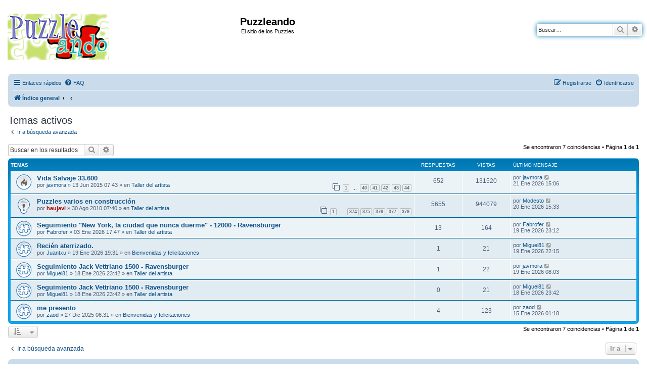

--- FILE ---
content_type: text/html; charset=UTF-8
request_url: http://www.puzzleando.com/search.php?search_id=active_topics&sid=099c4d2bde8b5a681342984d54d4d5c9
body_size: 7194
content:
<!DOCTYPE html>
<html dir="ltr" lang="es">
<head>
<meta charset="utf-8" />
<meta http-equiv="X-UA-Compatible" content="IE=edge">
<meta name="viewport" content="width=device-width, initial-scale=1" />

        <link href="./mobiquo/smartbanner/manifest.json" rel="manifest">
        
        <meta name="apple-itunes-app" content="app-id=307880732, affiliate-data=at=10lR7C, app-argument=tapatalk://www.puzzleando.com/?ttfid=35048&location=search" />
        
<!--Puzzleando: añade la referencia del icono de favorito.-->
<link rel="shortcut icon" href="favicon.ico" type="image/x-icon" />
<!--Puzzleando: añade la referencia del icono de favorito. Fin-->
<title>Puzzleando - Temas activos</title>



<!--
	phpBB style name: Puzzleando_prosilver
	Based on style:   prosilver (this is the default phpBB3 style)
	Original author:  Tom Beddard ( http://www.subBlue.com/ )
	Modified by: haujavi
-->

<link href="./assets/css/font-awesome.min.css?assets_version=19" rel="stylesheet">
<link href="./styles/Puzzleando_prosilver/theme/stylesheet.css?assets_version=19" rel="stylesheet">
<link href="./styles/Puzzleando_prosilver/theme/es/stylesheet.css?assets_version=19" rel="stylesheet">




<!--[if lte IE 9]>
	<link href="./styles/Puzzleando_prosilver/theme/tweaks.css?assets_version=19" rel="stylesheet">
<![endif]-->


<link href="./ext/alfredoramos/simplespoiler/styles/all/theme/css/common.css?assets_version=19" rel="stylesheet" media="screen">
<link href="./ext/alfredoramos/simplespoiler/styles/prosilver/theme/css/style.css?assets_version=19" rel="stylesheet" media="screen">
<link href="./ext/alfredoramos/simplespoiler/styles/prosilver/theme/css/colors.css?assets_version=19" rel="stylesheet" media="screen">



</head>
<body id="phpbb" class="nojs notouch section-search ltr ">

<!-- Puzzleando: sustituye el resto del código de prosilver hasta final de html para evitar formatos prosilver en la cabecera.-->

<div id="header-Puzzleando_prosilver">
	<a id="top" class="top-anchor" accesskey="t"></a>
		<div class="headerbar" role="banner">
					<div class="inner">

			<div id="site-description" class="site-description">
				<a id="logo" class="logo" href="./index.php?sid=6131635b931ba6f6d5a57bdb6d2b59f8" title="Índice general"><span class="site_logo"></span></a>
				<h1>Puzzleando</h1>
				<p>El sitio de los Puzzles</p>
				<p class="skiplink"><a href="#start_here">Obviar</a></p>
			</div>

									<div id="search-box" class="search-box search-header" role="search">
				<form action="./search.php?sid=6131635b931ba6f6d5a57bdb6d2b59f8" method="get" id="search">
				<fieldset>
					<input name="keywords" id="keywords" type="search" maxlength="128" title="Buscar palabras clave" class="inputbox search tiny" size="20" value="" placeholder="Buscar…" />
					<button class="button button-search" type="submit" title="Buscar">
						<i class="icon fa-search fa-fw" aria-hidden="true"></i><span class="sr-only">Buscar</span>
					</button>
					<a href="./search.php?sid=6131635b931ba6f6d5a57bdb6d2b59f8" class="button button-search-end" title="Búsqueda avanzada">
						<i class="icon fa-cog fa-fw" aria-hidden="true"></i><span class="sr-only">Búsqueda avanzada</span>
					</a>
					<input type="hidden" name="sid" value="6131635b931ba6f6d5a57bdb6d2b59f8" />

				</fieldset>
				</form>
			</div>
						
			</div>
					</div>
</div>


<div id="wrap" class="wrap">
	<div id="page-header">
				<div class="navbar" role="navigation">
	<div class="inner">

	<ul id="nav-main" class="nav-main linklist" role="menubar">

		<li id="quick-links" class="quick-links dropdown-container responsive-menu" data-skip-responsive="true">
			<a href="#" class="dropdown-trigger">
				<i class="icon fa-bars fa-fw" aria-hidden="true"></i><span>Enlaces rápidos</span>
			</a>
			<div class="dropdown">
				<div class="pointer"><div class="pointer-inner"></div></div>
				<ul class="dropdown-contents" role="menu">
					
											<li class="separator"></li>
																									<li>
								<a href="./search.php?search_id=unanswered&amp;sid=6131635b931ba6f6d5a57bdb6d2b59f8" role="menuitem">
									<i class="icon fa-file-o fa-fw icon-gray" aria-hidden="true"></i><span>Temas sin respuesta</span>
								</a>
							</li>
							<li>
								<a href="./search.php?search_id=active_topics&amp;sid=6131635b931ba6f6d5a57bdb6d2b59f8" role="menuitem">
									<i class="icon fa-file-o fa-fw icon-blue" aria-hidden="true"></i><span>Temas activos</span>
								</a>
							</li>
							<li class="separator"></li>
							<li>
								<a href="./search.php?sid=6131635b931ba6f6d5a57bdb6d2b59f8" role="menuitem">
									<i class="icon fa-search fa-fw" aria-hidden="true"></i><span>Buscar</span>
								</a>
							</li>
					
										<li class="separator"></li>

									</ul>
			</div>
		</li>

				<li data-skip-responsive="true">
			<a href="/app.php/help/faq?sid=6131635b931ba6f6d5a57bdb6d2b59f8" rel="help" title="Preguntas Frecuentes" role="menuitem">
				<i class="icon fa-question-circle fa-fw" aria-hidden="true"></i><span>FAQ</span>
			</a>
		</li>
						
			<li class="rightside"  data-skip-responsive="true">
			<a href="./ucp.php?mode=login&amp;redirect=search.php%3Fsearch_id%3Dactive_topics&amp;sid=6131635b931ba6f6d5a57bdb6d2b59f8" title="Identificarse" accesskey="x" role="menuitem">
				<i class="icon fa-power-off fa-fw" aria-hidden="true"></i><span>Identificarse</span>
			</a>
		</li>
					<li class="rightside" data-skip-responsive="true">
				<a href="./ucp.php?mode=register&amp;sid=6131635b931ba6f6d5a57bdb6d2b59f8" role="menuitem">
					<i class="icon fa-pencil-square-o  fa-fw" aria-hidden="true"></i><span>Registrarse</span>
				</a>
			</li>
						</ul>

	<ul id="nav-breadcrumbs" class="nav-breadcrumbs linklist navlinks" role="menubar">
								<li class="breadcrumbs" itemscope itemtype="http://schema.org/BreadcrumbList">
										<span class="crumb"  itemtype="http://schema.org/ListItem" itemprop="itemListElement" itemscope><a href="./index.php?sid=6131635b931ba6f6d5a57bdb6d2b59f8" itemtype="https://schema.org/Thing" itemscope itemprop="item" accesskey="h" data-navbar-reference="index"><i class="icon fa-home fa-fw"></i><span itemprop="name">Índice general</span></a><meta itemprop="position" content="1" /></span>

											<span class="crumb"  itemtype="http://schema.org/ListItem" itemprop="itemListElement" itemscope><a href="" itemtype="https://schema.org/Thing" itemscope itemprop="item"><span itemprop="name"></span></a><meta itemprop="position" content="2" /></span>
															<span class="crumb"  itemtype="http://schema.org/ListItem" itemprop="itemListElement" itemscope><a href="" itemtype="https://schema.org/Thing" itemscope itemprop="item"><span itemprop="name"></span></a><meta itemprop="position" content="3" /></span>
												</li>
		
					<li class="rightside responsive-search">
				<a href="./search.php?sid=6131635b931ba6f6d5a57bdb6d2b59f8" title="Ver opciones de búsqueda avanzada" role="menuitem">
					<i class="icon fa-search fa-fw" aria-hidden="true"></i><span class="sr-only">Buscar</span>
				</a>
			</li>
			</ul>

	</div>
</div>
	</div>

	
	<a id="start_here" class="anchor"></a>
	<div id="page-body" class="page-body" role="main">
		
		
<!-- Puzzleando: sustituye el resto del código de prosilver hasta final de html para evitar formatos prosilver en la cabecera. Fin-->

<h2 class="searchresults-title">Temas activos</h2>

	<p class="advanced-search-link">
		<a class="arrow-left" href="./search.php?sid=6131635b931ba6f6d5a57bdb6d2b59f8" title="Búsqueda avanzada">
			<i class="icon fa-angle-left fa-fw icon-black" aria-hidden="true"></i><span>Ir a búsqueda avanzada</span>
		</a>
	</p>


	<div class="action-bar bar-top">

			<div class="search-box" role="search">
			<form method="post" action="./search.php?st=7&amp;sk=t&amp;sd=d&amp;sr=topics&amp;sid=6131635b931ba6f6d5a57bdb6d2b59f8&amp;search_id=active_topics">
			<fieldset>
				<input class="inputbox search tiny" type="search" name="add_keywords" id="add_keywords" value="" placeholder="Buscar en los resultados" />
				<button class="button button-search" type="submit" title="Buscar">
					<i class="icon fa-search fa-fw" aria-hidden="true"></i><span class="sr-only">Buscar</span>
				</button>
				<a href="./search.php?sid=6131635b931ba6f6d5a57bdb6d2b59f8" class="button button-search-end" title="Búsqueda avanzada">
					<i class="icon fa-cog fa-fw" aria-hidden="true"></i><span class="sr-only">Búsqueda avanzada</span>
				</a>
			</fieldset>
			</form>
		</div>
	
		
		<div class="pagination">
						Se encontraron 7 coincidencias
							 &bull; Página <strong>1</strong> de <strong>1</strong>
					</div>
	</div>


		<div class="forumbg">

		<div class="inner">
		<ul class="topiclist">
			<li class="header">
				<dl class="row-item">
					<dt><div class="list-inner">Temas</div></dt>
					<dd class="posts">Respuestas</dd>
					<dd class="views">Vistas</dd>
					<dd class="lastpost"><span>Último mensaje</span></dd>
				</dl>
			</li>
		</ul>
		<ul class="topiclist topics">

								<li class="row bg1">
				<dl class="row-item topic_read_hot">
					<dt title="No hay nuevos mensajes sin leer en este tema.">
												<div class="list-inner">
																					<a href="./viewtopic.php?t=15384&amp;sid=6131635b931ba6f6d5a57bdb6d2b59f8" class="topictitle">Vida Salvaje 33.600</a>
																												<br />
							
															<div class="responsive-show" style="display: none;">
									Último mensaje por <a href="./memberlist.php?mode=viewprofile&amp;u=9082&amp;sid=6131635b931ba6f6d5a57bdb6d2b59f8" class="username">javmora</a> &laquo; <a href="./viewtopic.php?p=193890&amp;sid=6131635b931ba6f6d5a57bdb6d2b59f8#p193890" title="Ir al último mensaje"><time datetime="2026-01-21T14:06:30+00:00">21 Ene 2026 15:06</time></a>
									<br />Publicado en <a href="./viewforum.php?f=95&amp;sid=6131635b931ba6f6d5a57bdb6d2b59f8">Taller del artista</a>
								</div>
							<span class="responsive-show left-box" style="display: none;">Respuestas: <strong>652</strong></span>							
							<div class="responsive-hide left-box">
																																por <a href="./memberlist.php?mode=viewprofile&amp;u=9082&amp;sid=6131635b931ba6f6d5a57bdb6d2b59f8" class="username">javmora</a> &raquo; <time datetime="2015-06-13T06:43:36+00:00">13 Jun 2015 07:43</time> &raquo; en <a href="./viewforum.php?f=95&amp;sid=6131635b931ba6f6d5a57bdb6d2b59f8">Taller del artista</a>
															</div>

														<div class="pagination">
								<span><i class="icon fa-clone fa-fw" aria-hidden="true"></i></span>
								<ul>
																	<li><a class="button" href="./viewtopic.php?t=15384&amp;sid=6131635b931ba6f6d5a57bdb6d2b59f8">1</a></li>
																										<li class="ellipsis"><span>…</span></li>
																										<li><a class="button" href="./viewtopic.php?t=15384&amp;sid=6131635b931ba6f6d5a57bdb6d2b59f8&amp;start=585">40</a></li>
																										<li><a class="button" href="./viewtopic.php?t=15384&amp;sid=6131635b931ba6f6d5a57bdb6d2b59f8&amp;start=600">41</a></li>
																										<li><a class="button" href="./viewtopic.php?t=15384&amp;sid=6131635b931ba6f6d5a57bdb6d2b59f8&amp;start=615">42</a></li>
																										<li><a class="button" href="./viewtopic.php?t=15384&amp;sid=6131635b931ba6f6d5a57bdb6d2b59f8&amp;start=630">43</a></li>
																										<li><a class="button" href="./viewtopic.php?t=15384&amp;sid=6131635b931ba6f6d5a57bdb6d2b59f8&amp;start=645">44</a></li>
																																																			</ul>
							</div>
							
													</div>
					</dt>
					<dd class="posts">652 <dfn>Respuestas</dfn></dd>
					<dd class="views">131520 <dfn>Vistas</dfn></dd>
					<dd class="lastpost">
						<span><dfn>Último mensaje </dfn>por <a href="./memberlist.php?mode=viewprofile&amp;u=9082&amp;sid=6131635b931ba6f6d5a57bdb6d2b59f8" class="username">javmora</a>															<a href="./viewtopic.php?p=193890&amp;sid=6131635b931ba6f6d5a57bdb6d2b59f8#p193890" title="Ir al último mensaje">
									<i class="icon fa-external-link-square fa-fw icon-lightgray icon-md" aria-hidden="true"></i><span class="sr-only"></span>
								</a>
														<br /><time datetime="2026-01-21T14:06:30+00:00">21 Ene 2026 15:06</time>
						</span>
					</dd>
				</dl>
			</li>
											<li class="row bg2">
				<dl class="row-item sticky_read">
					<dt title="No hay nuevos mensajes sin leer en este tema.">
												<div class="list-inner">
																					<a href="./viewtopic.php?t=6432&amp;sid=6131635b931ba6f6d5a57bdb6d2b59f8" class="topictitle">Puzzles varios en construcción</a>
																												<br />
							
															<div class="responsive-show" style="display: none;">
									Último mensaje por <a href="./memberlist.php?mode=viewprofile&amp;u=12549&amp;sid=6131635b931ba6f6d5a57bdb6d2b59f8" class="username">Modesto</a> &laquo; <a href="./viewtopic.php?p=193889&amp;sid=6131635b931ba6f6d5a57bdb6d2b59f8#p193889" title="Ir al último mensaje"><time datetime="2026-01-20T14:33:58+00:00">20 Ene 2026 15:33</time></a>
									<br />Publicado en <a href="./viewforum.php?f=95&amp;sid=6131635b931ba6f6d5a57bdb6d2b59f8">Taller del artista</a>
								</div>
							<span class="responsive-show left-box" style="display: none;">Respuestas: <strong>5655</strong></span>							
							<div class="responsive-hide left-box">
																																por <a href="./memberlist.php?mode=viewprofile&amp;u=2&amp;sid=6131635b931ba6f6d5a57bdb6d2b59f8" style="color: #AA0000;" class="username-coloured">haujavi</a> &raquo; <time datetime="2010-08-30T06:40:34+00:00">30 Ago 2010 07:40</time> &raquo; en <a href="./viewforum.php?f=95&amp;sid=6131635b931ba6f6d5a57bdb6d2b59f8">Taller del artista</a>
															</div>

														<div class="pagination">
								<span><i class="icon fa-clone fa-fw" aria-hidden="true"></i></span>
								<ul>
																	<li><a class="button" href="./viewtopic.php?t=6432&amp;sid=6131635b931ba6f6d5a57bdb6d2b59f8">1</a></li>
																										<li class="ellipsis"><span>…</span></li>
																										<li><a class="button" href="./viewtopic.php?t=6432&amp;sid=6131635b931ba6f6d5a57bdb6d2b59f8&amp;start=5595">374</a></li>
																										<li><a class="button" href="./viewtopic.php?t=6432&amp;sid=6131635b931ba6f6d5a57bdb6d2b59f8&amp;start=5610">375</a></li>
																										<li><a class="button" href="./viewtopic.php?t=6432&amp;sid=6131635b931ba6f6d5a57bdb6d2b59f8&amp;start=5625">376</a></li>
																										<li><a class="button" href="./viewtopic.php?t=6432&amp;sid=6131635b931ba6f6d5a57bdb6d2b59f8&amp;start=5640">377</a></li>
																										<li><a class="button" href="./viewtopic.php?t=6432&amp;sid=6131635b931ba6f6d5a57bdb6d2b59f8&amp;start=5655">378</a></li>
																																																			</ul>
							</div>
							
													</div>
					</dt>
					<dd class="posts">5655 <dfn>Respuestas</dfn></dd>
					<dd class="views">944079 <dfn>Vistas</dfn></dd>
					<dd class="lastpost">
						<span><dfn>Último mensaje </dfn>por <a href="./memberlist.php?mode=viewprofile&amp;u=12549&amp;sid=6131635b931ba6f6d5a57bdb6d2b59f8" class="username">Modesto</a>															<a href="./viewtopic.php?p=193889&amp;sid=6131635b931ba6f6d5a57bdb6d2b59f8#p193889" title="Ir al último mensaje">
									<i class="icon fa-external-link-square fa-fw icon-lightgray icon-md" aria-hidden="true"></i><span class="sr-only"></span>
								</a>
														<br /><time datetime="2026-01-20T14:33:58+00:00">20 Ene 2026 15:33</time>
						</span>
					</dd>
				</dl>
			</li>
											<li class="row bg1">
				<dl class="row-item topic_read">
					<dt title="No hay nuevos mensajes sin leer en este tema.">
												<div class="list-inner">
																					<a href="./viewtopic.php?t=20561&amp;sid=6131635b931ba6f6d5a57bdb6d2b59f8" class="topictitle">Seguimiento &quot;New York, la ciudad que nunca duerme&quot; - 12000 - Ravensburger</a>
																												<br />
							
															<div class="responsive-show" style="display: none;">
									Último mensaje por <a href="./memberlist.php?mode=viewprofile&amp;u=12466&amp;sid=6131635b931ba6f6d5a57bdb6d2b59f8" class="username">Fabrofer</a> &laquo; <a href="./viewtopic.php?p=193887&amp;sid=6131635b931ba6f6d5a57bdb6d2b59f8#p193887" title="Ir al último mensaje"><time datetime="2026-01-19T22:12:21+00:00">19 Ene 2026 23:12</time></a>
									<br />Publicado en <a href="./viewforum.php?f=95&amp;sid=6131635b931ba6f6d5a57bdb6d2b59f8">Taller del artista</a>
								</div>
							<span class="responsive-show left-box" style="display: none;">Respuestas: <strong>13</strong></span>							
							<div class="responsive-hide left-box">
																																por <a href="./memberlist.php?mode=viewprofile&amp;u=12466&amp;sid=6131635b931ba6f6d5a57bdb6d2b59f8" class="username">Fabrofer</a> &raquo; <time datetime="2026-01-03T16:47:31+00:00">03 Ene 2026 17:47</time> &raquo; en <a href="./viewforum.php?f=95&amp;sid=6131635b931ba6f6d5a57bdb6d2b59f8">Taller del artista</a>
															</div>

							
													</div>
					</dt>
					<dd class="posts">13 <dfn>Respuestas</dfn></dd>
					<dd class="views">164 <dfn>Vistas</dfn></dd>
					<dd class="lastpost">
						<span><dfn>Último mensaje </dfn>por <a href="./memberlist.php?mode=viewprofile&amp;u=12466&amp;sid=6131635b931ba6f6d5a57bdb6d2b59f8" class="username">Fabrofer</a>															<a href="./viewtopic.php?p=193887&amp;sid=6131635b931ba6f6d5a57bdb6d2b59f8#p193887" title="Ir al último mensaje">
									<i class="icon fa-external-link-square fa-fw icon-lightgray icon-md" aria-hidden="true"></i><span class="sr-only"></span>
								</a>
														<br /><time datetime="2026-01-19T22:12:21+00:00">19 Ene 2026 23:12</time>
						</span>
					</dd>
				</dl>
			</li>
											<li class="row bg2">
				<dl class="row-item topic_read">
					<dt title="No hay nuevos mensajes sin leer en este tema.">
												<div class="list-inner">
																					<a href="./viewtopic.php?t=20566&amp;sid=6131635b931ba6f6d5a57bdb6d2b59f8" class="topictitle">Recién aterrizado.</a>
																												<br />
							
															<div class="responsive-show" style="display: none;">
									Último mensaje por <a href="./memberlist.php?mode=viewprofile&amp;u=11767&amp;sid=6131635b931ba6f6d5a57bdb6d2b59f8" class="username">Miguel81</a> &laquo; <a href="./viewtopic.php?p=193886&amp;sid=6131635b931ba6f6d5a57bdb6d2b59f8#p193886" title="Ir al último mensaje"><time datetime="2026-01-19T21:15:43+00:00">19 Ene 2026 22:15</time></a>
									<br />Publicado en <a href="./viewforum.php?f=16&amp;sid=6131635b931ba6f6d5a57bdb6d2b59f8">Bienvenidas y felicitaciones</a>
								</div>
							<span class="responsive-show left-box" style="display: none;">Respuestas: <strong>1</strong></span>							
							<div class="responsive-hide left-box">
																																por <a href="./memberlist.php?mode=viewprofile&amp;u=14960&amp;sid=6131635b931ba6f6d5a57bdb6d2b59f8" class="username">Juantxu</a> &raquo; <time datetime="2026-01-19T18:31:41+00:00">19 Ene 2026 19:31</time> &raquo; en <a href="./viewforum.php?f=16&amp;sid=6131635b931ba6f6d5a57bdb6d2b59f8">Bienvenidas y felicitaciones</a>
															</div>

							
													</div>
					</dt>
					<dd class="posts">1 <dfn>Respuestas</dfn></dd>
					<dd class="views">21 <dfn>Vistas</dfn></dd>
					<dd class="lastpost">
						<span><dfn>Último mensaje </dfn>por <a href="./memberlist.php?mode=viewprofile&amp;u=11767&amp;sid=6131635b931ba6f6d5a57bdb6d2b59f8" class="username">Miguel81</a>															<a href="./viewtopic.php?p=193886&amp;sid=6131635b931ba6f6d5a57bdb6d2b59f8#p193886" title="Ir al último mensaje">
									<i class="icon fa-external-link-square fa-fw icon-lightgray icon-md" aria-hidden="true"></i><span class="sr-only"></span>
								</a>
														<br /><time datetime="2026-01-19T21:15:43+00:00">19 Ene 2026 22:15</time>
						</span>
					</dd>
				</dl>
			</li>
											<li class="row bg1">
				<dl class="row-item topic_read">
					<dt title="No hay nuevos mensajes sin leer en este tema.">
												<div class="list-inner">
																					<a href="./viewtopic.php?t=20564&amp;sid=6131635b931ba6f6d5a57bdb6d2b59f8" class="topictitle">Seguimiento Jack Vettriano 1500 - Ravensburger</a>
																												<br />
							
															<div class="responsive-show" style="display: none;">
									Último mensaje por <a href="./memberlist.php?mode=viewprofile&amp;u=9082&amp;sid=6131635b931ba6f6d5a57bdb6d2b59f8" class="username">javmora</a> &laquo; <a href="./viewtopic.php?p=193883&amp;sid=6131635b931ba6f6d5a57bdb6d2b59f8#p193883" title="Ir al último mensaje"><time datetime="2026-01-19T07:03:05+00:00">19 Ene 2026 08:03</time></a>
									<br />Publicado en <a href="./viewforum.php?f=95&amp;sid=6131635b931ba6f6d5a57bdb6d2b59f8">Taller del artista</a>
								</div>
							<span class="responsive-show left-box" style="display: none;">Respuestas: <strong>1</strong></span>							
							<div class="responsive-hide left-box">
																																por <a href="./memberlist.php?mode=viewprofile&amp;u=11767&amp;sid=6131635b931ba6f6d5a57bdb6d2b59f8" class="username">Miguel81</a> &raquo; <time datetime="2026-01-18T22:42:08+00:00">18 Ene 2026 23:42</time> &raquo; en <a href="./viewforum.php?f=95&amp;sid=6131635b931ba6f6d5a57bdb6d2b59f8">Taller del artista</a>
															</div>

							
													</div>
					</dt>
					<dd class="posts">1 <dfn>Respuestas</dfn></dd>
					<dd class="views">22 <dfn>Vistas</dfn></dd>
					<dd class="lastpost">
						<span><dfn>Último mensaje </dfn>por <a href="./memberlist.php?mode=viewprofile&amp;u=9082&amp;sid=6131635b931ba6f6d5a57bdb6d2b59f8" class="username">javmora</a>															<a href="./viewtopic.php?p=193883&amp;sid=6131635b931ba6f6d5a57bdb6d2b59f8#p193883" title="Ir al último mensaje">
									<i class="icon fa-external-link-square fa-fw icon-lightgray icon-md" aria-hidden="true"></i><span class="sr-only"></span>
								</a>
														<br /><time datetime="2026-01-19T07:03:05+00:00">19 Ene 2026 08:03</time>
						</span>
					</dd>
				</dl>
			</li>
											<li class="row bg2">
				<dl class="row-item topic_read">
					<dt title="No hay nuevos mensajes sin leer en este tema.">
												<div class="list-inner">
																					<a href="./viewtopic.php?t=20565&amp;sid=6131635b931ba6f6d5a57bdb6d2b59f8" class="topictitle">Seguimiento Jack Vettriano 1500 - Ravensburger</a>
																												<br />
							
															<div class="responsive-show" style="display: none;">
									Último mensaje por <a href="./memberlist.php?mode=viewprofile&amp;u=11767&amp;sid=6131635b931ba6f6d5a57bdb6d2b59f8" class="username">Miguel81</a> &laquo; <a href="./viewtopic.php?p=193881&amp;sid=6131635b931ba6f6d5a57bdb6d2b59f8#p193881" title="Ir al último mensaje"><time datetime="2026-01-18T22:42:48+00:00">18 Ene 2026 23:42</time></a>
									<br />Publicado en <a href="./viewforum.php?f=95&amp;sid=6131635b931ba6f6d5a57bdb6d2b59f8">Taller del artista</a>
								</div>
														
							<div class="responsive-hide left-box">
																																por <a href="./memberlist.php?mode=viewprofile&amp;u=11767&amp;sid=6131635b931ba6f6d5a57bdb6d2b59f8" class="username">Miguel81</a> &raquo; <time datetime="2026-01-18T22:42:48+00:00">18 Ene 2026 23:42</time> &raquo; en <a href="./viewforum.php?f=95&amp;sid=6131635b931ba6f6d5a57bdb6d2b59f8">Taller del artista</a>
															</div>

							
													</div>
					</dt>
					<dd class="posts">0 <dfn>Respuestas</dfn></dd>
					<dd class="views">21 <dfn>Vistas</dfn></dd>
					<dd class="lastpost">
						<span><dfn>Último mensaje </dfn>por <a href="./memberlist.php?mode=viewprofile&amp;u=11767&amp;sid=6131635b931ba6f6d5a57bdb6d2b59f8" class="username">Miguel81</a>															<a href="./viewtopic.php?p=193881&amp;sid=6131635b931ba6f6d5a57bdb6d2b59f8#p193881" title="Ir al último mensaje">
									<i class="icon fa-external-link-square fa-fw icon-lightgray icon-md" aria-hidden="true"></i><span class="sr-only"></span>
								</a>
														<br /><time datetime="2026-01-18T22:42:48+00:00">18 Ene 2026 23:42</time>
						</span>
					</dd>
				</dl>
			</li>
											<li class="row bg1">
				<dl class="row-item topic_read">
					<dt title="No hay nuevos mensajes sin leer en este tema.">
												<div class="list-inner">
																					<a href="./viewtopic.php?t=20560&amp;sid=6131635b931ba6f6d5a57bdb6d2b59f8" class="topictitle">me presento</a>
																												<br />
							
															<div class="responsive-show" style="display: none;">
									Último mensaje por <a href="./memberlist.php?mode=viewprofile&amp;u=14950&amp;sid=6131635b931ba6f6d5a57bdb6d2b59f8" class="username">zaod</a> &laquo; <a href="./viewtopic.php?p=193870&amp;sid=6131635b931ba6f6d5a57bdb6d2b59f8#p193870" title="Ir al último mensaje"><time datetime="2026-01-15T00:18:53+00:00">15 Ene 2026 01:18</time></a>
									<br />Publicado en <a href="./viewforum.php?f=16&amp;sid=6131635b931ba6f6d5a57bdb6d2b59f8">Bienvenidas y felicitaciones</a>
								</div>
							<span class="responsive-show left-box" style="display: none;">Respuestas: <strong>4</strong></span>							
							<div class="responsive-hide left-box">
																																por <a href="./memberlist.php?mode=viewprofile&amp;u=14950&amp;sid=6131635b931ba6f6d5a57bdb6d2b59f8" class="username">zaod</a> &raquo; <time datetime="2025-12-27T05:31:40+00:00">27 Dic 2025 06:31</time> &raquo; en <a href="./viewforum.php?f=16&amp;sid=6131635b931ba6f6d5a57bdb6d2b59f8">Bienvenidas y felicitaciones</a>
															</div>

							
													</div>
					</dt>
					<dd class="posts">4 <dfn>Respuestas</dfn></dd>
					<dd class="views">123 <dfn>Vistas</dfn></dd>
					<dd class="lastpost">
						<span><dfn>Último mensaje </dfn>por <a href="./memberlist.php?mode=viewprofile&amp;u=14950&amp;sid=6131635b931ba6f6d5a57bdb6d2b59f8" class="username">zaod</a>															<a href="./viewtopic.php?p=193870&amp;sid=6131635b931ba6f6d5a57bdb6d2b59f8#p193870" title="Ir al último mensaje">
									<i class="icon fa-external-link-square fa-fw icon-lightgray icon-md" aria-hidden="true"></i><span class="sr-only"></span>
								</a>
														<br /><time datetime="2026-01-15T00:18:53+00:00">15 Ene 2026 01:18</time>
						</span>
					</dd>
				</dl>
			</li>
							</ul>

		</div>
	</div>
	

<div class="action-bar bottom">
		<form method="post" action="./search.php?st=7&amp;sk=t&amp;sd=d&amp;sr=topics&amp;sid=6131635b931ba6f6d5a57bdb6d2b59f8&amp;search_id=active_topics">
		<div class="dropdown-container dropdown-container-left dropdown-button-control sort-tools">
	<span title="Opciones de ordenar y mostrar" class="button button-secondary dropdown-trigger dropdown-select">
		<i class="icon fa-sort-amount-asc fa-fw" aria-hidden="true"></i>
		<span class="caret"><i class="icon fa-sort-down fa-fw" aria-hidden="true"></i></span>
	</span>
	<div class="dropdown hidden">
		<div class="pointer"><div class="pointer-inner"></div></div>
		<div class="dropdown-contents">
			<fieldset class="display-options">
							<label>Mostrar: <select name="st" id="st"><option value="0">Todos los resultados</option><option value="1">1 día</option><option value="7" selected="selected">7 días</option><option value="14">2 semanas</option><option value="30">1 mes</option><option value="90">3 meses</option><option value="180">6 meses</option><option value="365">1 año</option></select></label>
								<hr class="dashed" />
				<input type="submit" class="button2" name="sort" value="Ir" />
						</fieldset>
		</div>
	</div>
</div>
	</form>
		
	<div class="pagination">
		Se encontraron 7 coincidencias
					 &bull; Página <strong>1</strong> de <strong>1</strong>
			</div>
</div>


<div class="action-bar actions-jump">
		<p class="jumpbox-return">
		<a class="left-box arrow-left" href="./search.php?sid=6131635b931ba6f6d5a57bdb6d2b59f8" title="Búsqueda avanzada" accesskey="r">
			<i class="icon fa-angle-left fa-fw icon-black" aria-hidden="true"></i><span>Ir a búsqueda avanzada</span>
		</a>
	</p>
	
		<div class="jumpbox dropdown-container dropdown-container-right dropdown-up dropdown-left dropdown-button-control" id="jumpbox">
			<span title="Ir a" class="button button-secondary dropdown-trigger dropdown-select">
				<span>Ir a</span>
				<span class="caret"><i class="icon fa-sort-down fa-fw" aria-hidden="true"></i></span>
			</span>
		<div class="dropdown">
			<div class="pointer"><div class="pointer-inner"></div></div>
			<ul class="dropdown-contents">
																				<li><a href="./viewforum.php?f=34&amp;sid=6131635b931ba6f6d5a57bdb6d2b59f8" class="jumpbox-cat-link"> <span> Sobre el foro y sus puzzleros</span></a></li>
																<li><a href="./viewforum.php?f=68&amp;sid=6131635b931ba6f6d5a57bdb6d2b59f8" class="jumpbox-sub-link"><span class="spacer"></span> <span>&#8627; &nbsp; Normas del foro</span></a></li>
																<li><a href="./viewforum.php?f=35&amp;sid=6131635b931ba6f6d5a57bdb6d2b59f8" class="jumpbox-sub-link"><span class="spacer"></span> <span>&#8627; &nbsp; Dudas, sugerencias, anuncios, quejas</span></a></li>
																<li><a href="./viewforum.php?f=16&amp;sid=6131635b931ba6f6d5a57bdb6d2b59f8" class="jumpbox-sub-link"><span class="spacer"></span> <span>&#8627; &nbsp; Bienvenidas y felicitaciones</span></a></li>
																<li><a href="./viewforum.php?f=9&amp;sid=6131635b931ba6f6d5a57bdb6d2b59f8" class="jumpbox-cat-link"> <span> Puzzleando</span></a></li>
																<li><a href="./viewforum.php?f=77&amp;sid=6131635b931ba6f6d5a57bdb6d2b59f8" class="jumpbox-sub-link"><span class="spacer"></span> <span>&#8627; &nbsp; Enciclopedia del puzzle</span></a></li>
																<li><a href="./viewforum.php?f=78&amp;sid=6131635b931ba6f6d5a57bdb6d2b59f8" class="jumpbox-sub-link"><span class="spacer"></span> <span>&#8627; &nbsp; Noticias</span></a></li>
																<li><a href="./viewforum.php?f=79&amp;sid=6131635b931ba6f6d5a57bdb6d2b59f8" class="jumpbox-sub-link"><span class="spacer"></span> <span>&#8627; &nbsp; Trucos y consejos</span></a></li>
																<li><a href="./viewforum.php?f=1&amp;sid=6131635b931ba6f6d5a57bdb6d2b59f8" class="jumpbox-sub-link"><span class="spacer"></span> <span>&#8627; &nbsp; Todo sobre puzzles</span></a></li>
																<li><a href="./viewforum.php?f=117&amp;sid=6131635b931ba6f6d5a57bdb6d2b59f8" class="jumpbox-sub-link"><span class="spacer"></span><span class="spacer"></span> <span>&#8627; &nbsp; Piezas perdidas</span></a></li>
																<li><a href="./viewforum.php?f=21&amp;sid=6131635b931ba6f6d5a57bdb6d2b59f8" class="jumpbox-sub-link"><span class="spacer"></span> <span>&#8627; &nbsp; Mercado de puzzles</span></a></li>
																<li><a href="./viewforum.php?f=110&amp;sid=6131635b931ba6f6d5a57bdb6d2b59f8" class="jumpbox-sub-link"><span class="spacer"></span><span class="spacer"></span> <span>&#8627; &nbsp; Búsqueda</span></a></li>
																<li><a href="./viewforum.php?f=111&amp;sid=6131635b931ba6f6d5a57bdb6d2b59f8" class="jumpbox-sub-link"><span class="spacer"></span><span class="spacer"></span> <span>&#8627; &nbsp; Ofertas y Tiendas</span></a></li>
																<li><a href="./viewforum.php?f=109&amp;sid=6131635b931ba6f6d5a57bdb6d2b59f8" class="jumpbox-sub-link"><span class="spacer"></span><span class="spacer"></span> <span>&#8627; &nbsp; Venta</span></a></li>
																<li><a href="./viewforum.php?f=112&amp;sid=6131635b931ba6f6d5a57bdb6d2b59f8" class="jumpbox-sub-link"><span class="spacer"></span><span class="spacer"></span> <span>&#8627; &nbsp; Intercambio</span></a></li>
																<li><a href="./viewforum.php?f=6&amp;sid=6131635b931ba6f6d5a57bdb6d2b59f8" class="jumpbox-sub-link"><span class="spacer"></span> <span>&#8627; &nbsp; Bricolaje, conservación y decoración puzzlera</span></a></li>
																<li><a href="./viewforum.php?f=80&amp;sid=6131635b931ba6f6d5a57bdb6d2b59f8" class="jumpbox-sub-link"><span class="spacer"></span> <span>&#8627; &nbsp; Fotografía, vídeos y puzzles</span></a></li>
																<li><a href="./viewforum.php?f=81&amp;sid=6131635b931ba6f6d5a57bdb6d2b59f8" class="jumpbox-sub-link"><span class="spacer"></span> <span>&#8627; &nbsp; Curiosidades</span></a></li>
																<li><a href="./viewforum.php?f=20&amp;sid=6131635b931ba6f6d5a57bdb6d2b59f8" class="jumpbox-sub-link"><span class="spacer"></span> <span>&#8627; &nbsp; Relatos puzzleros</span></a></li>
																<li><a href="./viewforum.php?f=83&amp;sid=6131635b931ba6f6d5a57bdb6d2b59f8" class="jumpbox-cat-link"> <span> Galería de puzzles</span></a></li>
																<li><a href="./viewforum.php?f=95&amp;sid=6131635b931ba6f6d5a57bdb6d2b59f8" class="jumpbox-sub-link"><span class="spacer"></span> <span>&#8627; &nbsp; Taller del artista</span></a></li>
																<li><a href="./viewforum.php?f=84&amp;sid=6131635b931ba6f6d5a57bdb6d2b59f8" class="jumpbox-sub-link"><span class="spacer"></span> <span>&#8627; &nbsp; Puzzles grandes (Más de 5000 piezas)</span></a></li>
																<li><a href="./viewforum.php?f=85&amp;sid=6131635b931ba6f6d5a57bdb6d2b59f8" class="jumpbox-sub-link"><span class="spacer"></span> <span>&#8627; &nbsp; Puzzles medianos (Más de 1000 piezas hasta 5000)</span></a></li>
																<li><a href="./viewforum.php?f=17&amp;sid=6131635b931ba6f6d5a57bdb6d2b59f8" class="jumpbox-sub-link"><span class="spacer"></span> <span>&#8627; &nbsp; Puzzles de 1000 piezas</span></a></li>
																<li><a href="./viewforum.php?f=86&amp;sid=6131635b931ba6f6d5a57bdb6d2b59f8" class="jumpbox-sub-link"><span class="spacer"></span> <span>&#8627; &nbsp; Puzzles pequeños (Menos de 1000 piezas)</span></a></li>
																<li><a href="./viewforum.php?f=124&amp;sid=6131635b931ba6f6d5a57bdb6d2b59f8" class="jumpbox-sub-link"><span class="spacer"></span> <span>&#8627; &nbsp; Puzzles especiales</span></a></li>
																<li><a href="./viewforum.php?f=127&amp;sid=6131635b931ba6f6d5a57bdb6d2b59f8" class="jumpbox-sub-link"><span class="spacer"></span><span class="spacer"></span> <span>&#8627; &nbsp; Ahmose</span></a></li>
																<li><a href="./viewforum.php?f=131&amp;sid=6131635b931ba6f6d5a57bdb6d2b59f8" class="jumpbox-sub-link"><span class="spacer"></span><span class="spacer"></span> <span>&#8627; &nbsp; Aire</span></a></li>
																<li><a href="./viewforum.php?f=116&amp;sid=6131635b931ba6f6d5a57bdb6d2b59f8" class="jumpbox-sub-link"><span class="spacer"></span><span class="spacer"></span> <span>&#8627; &nbsp; Alhana</span></a></li>
																<li><a href="./viewforum.php?f=113&amp;sid=6131635b931ba6f6d5a57bdb6d2b59f8" class="jumpbox-sub-link"><span class="spacer"></span><span class="spacer"></span> <span>&#8627; &nbsp; Ana P</span></a></li>
																<li><a href="./viewforum.php?f=58&amp;sid=6131635b931ba6f6d5a57bdb6d2b59f8" class="jumpbox-sub-link"><span class="spacer"></span><span class="spacer"></span> <span>&#8627; &nbsp; anabell</span></a></li>
																<li><a href="./viewforum.php?f=57&amp;sid=6131635b931ba6f6d5a57bdb6d2b59f8" class="jumpbox-sub-link"><span class="spacer"></span><span class="spacer"></span> <span>&#8627; &nbsp; angelillas</span></a></li>
																<li><a href="./viewforum.php?f=136&amp;sid=6131635b931ba6f6d5a57bdb6d2b59f8" class="jumpbox-sub-link"><span class="spacer"></span><span class="spacer"></span> <span>&#8627; &nbsp; Articka</span></a></li>
																<li><a href="./viewforum.php?f=73&amp;sid=6131635b931ba6f6d5a57bdb6d2b59f8" class="jumpbox-sub-link"><span class="spacer"></span><span class="spacer"></span> <span>&#8627; &nbsp; blackrose</span></a></li>
																<li><a href="./viewforum.php?f=105&amp;sid=6131635b931ba6f6d5a57bdb6d2b59f8" class="jumpbox-sub-link"><span class="spacer"></span><span class="spacer"></span> <span>&#8627; &nbsp; Casius</span></a></li>
																<li><a href="./viewforum.php?f=139&amp;sid=6131635b931ba6f6d5a57bdb6d2b59f8" class="jumpbox-sub-link"><span class="spacer"></span><span class="spacer"></span> <span>&#8627; &nbsp; Casorun</span></a></li>
																<li><a href="./viewforum.php?f=56&amp;sid=6131635b931ba6f6d5a57bdb6d2b59f8" class="jumpbox-sub-link"><span class="spacer"></span><span class="spacer"></span> <span>&#8627; &nbsp; CortoMaltes</span></a></li>
																<li><a href="./viewforum.php?f=71&amp;sid=6131635b931ba6f6d5a57bdb6d2b59f8" class="jumpbox-sub-link"><span class="spacer"></span><span class="spacer"></span> <span>&#8627; &nbsp; Crowliz</span></a></li>
																<li><a href="./viewforum.php?f=53&amp;sid=6131635b931ba6f6d5a57bdb6d2b59f8" class="jumpbox-sub-link"><span class="spacer"></span><span class="spacer"></span> <span>&#8627; &nbsp; cyberjrincon</span></a></li>
																<li><a href="./viewforum.php?f=132&amp;sid=6131635b931ba6f6d5a57bdb6d2b59f8" class="jumpbox-sub-link"><span class="spacer"></span><span class="spacer"></span> <span>&#8627; &nbsp; Dany</span></a></li>
																<li><a href="./viewforum.php?f=114&amp;sid=6131635b931ba6f6d5a57bdb6d2b59f8" class="jumpbox-sub-link"><span class="spacer"></span><span class="spacer"></span> <span>&#8627; &nbsp; Deckard</span></a></li>
																<li><a href="./viewforum.php?f=129&amp;sid=6131635b931ba6f6d5a57bdb6d2b59f8" class="jumpbox-sub-link"><span class="spacer"></span><span class="spacer"></span> <span>&#8627; &nbsp; Dennis82</span></a></li>
																<li><a href="./viewforum.php?f=122&amp;sid=6131635b931ba6f6d5a57bdb6d2b59f8" class="jumpbox-sub-link"><span class="spacer"></span><span class="spacer"></span> <span>&#8627; &nbsp; deezmar</span></a></li>
																<li><a href="./viewforum.php?f=70&amp;sid=6131635b931ba6f6d5a57bdb6d2b59f8" class="jumpbox-sub-link"><span class="spacer"></span><span class="spacer"></span> <span>&#8627; &nbsp; Eldi</span></a></li>
																<li><a href="./viewforum.php?f=126&amp;sid=6131635b931ba6f6d5a57bdb6d2b59f8" class="jumpbox-sub-link"><span class="spacer"></span><span class="spacer"></span> <span>&#8627; &nbsp; Fernanda_ecuador</span></a></li>
																<li><a href="./viewforum.php?f=55&amp;sid=6131635b931ba6f6d5a57bdb6d2b59f8" class="jumpbox-sub-link"><span class="spacer"></span><span class="spacer"></span> <span>&#8627; &nbsp; Fernandito</span></a></li>
																<li><a href="./viewforum.php?f=118&amp;sid=6131635b931ba6f6d5a57bdb6d2b59f8" class="jumpbox-sub-link"><span class="spacer"></span><span class="spacer"></span> <span>&#8627; &nbsp; gazu</span></a></li>
																<li><a href="./viewforum.php?f=62&amp;sid=6131635b931ba6f6d5a57bdb6d2b59f8" class="jumpbox-sub-link"><span class="spacer"></span><span class="spacer"></span> <span>&#8627; &nbsp; gbolitaf</span></a></li>
																<li><a href="./viewforum.php?f=106&amp;sid=6131635b931ba6f6d5a57bdb6d2b59f8" class="jumpbox-sub-link"><span class="spacer"></span><span class="spacer"></span> <span>&#8627; &nbsp; haujavi</span></a></li>
																<li><a href="./viewforum.php?f=96&amp;sid=6131635b931ba6f6d5a57bdb6d2b59f8" class="jumpbox-sub-link"><span class="spacer"></span><span class="spacer"></span> <span>&#8627; &nbsp; Hírilorn</span></a></li>
																<li><a href="./viewforum.php?f=120&amp;sid=6131635b931ba6f6d5a57bdb6d2b59f8" class="jumpbox-sub-link"><span class="spacer"></span><span class="spacer"></span> <span>&#8627; &nbsp; Iejeth</span></a></li>
																<li><a href="./viewforum.php?f=93&amp;sid=6131635b931ba6f6d5a57bdb6d2b59f8" class="jumpbox-sub-link"><span class="spacer"></span><span class="spacer"></span> <span>&#8627; &nbsp; Javi0unavailable</span></a></li>
																<li><a href="./viewforum.php?f=88&amp;sid=6131635b931ba6f6d5a57bdb6d2b59f8" class="jumpbox-sub-link"><span class="spacer"></span><span class="spacer"></span> <span>&#8627; &nbsp; jeeen52</span></a></li>
																<li><a href="./viewforum.php?f=130&amp;sid=6131635b931ba6f6d5a57bdb6d2b59f8" class="jumpbox-sub-link"><span class="spacer"></span><span class="spacer"></span> <span>&#8627; &nbsp; karmabel</span></a></li>
																<li><a href="./viewforum.php?f=90&amp;sid=6131635b931ba6f6d5a57bdb6d2b59f8" class="jumpbox-sub-link"><span class="spacer"></span><span class="spacer"></span> <span>&#8627; &nbsp; koalanina</span></a></li>
																<li><a href="./viewforum.php?f=128&amp;sid=6131635b931ba6f6d5a57bdb6d2b59f8" class="jumpbox-sub-link"><span class="spacer"></span><span class="spacer"></span> <span>&#8627; &nbsp; Kris91</span></a></li>
																<li><a href="./viewforum.php?f=143&amp;sid=6131635b931ba6f6d5a57bdb6d2b59f8" class="jumpbox-sub-link"><span class="spacer"></span><span class="spacer"></span> <span>&#8627; &nbsp; Kus</span></a></li>
																<li><a href="./viewforum.php?f=92&amp;sid=6131635b931ba6f6d5a57bdb6d2b59f8" class="jumpbox-sub-link"><span class="spacer"></span><span class="spacer"></span> <span>&#8627; &nbsp; landra</span></a></li>
																<li><a href="./viewforum.php?f=97&amp;sid=6131635b931ba6f6d5a57bdb6d2b59f8" class="jumpbox-sub-link"><span class="spacer"></span><span class="spacer"></span> <span>&#8627; &nbsp; Lasse</span></a></li>
																<li><a href="./viewforum.php?f=135&amp;sid=6131635b931ba6f6d5a57bdb6d2b59f8" class="jumpbox-sub-link"><span class="spacer"></span><span class="spacer"></span> <span>&#8627; &nbsp; lialud</span></a></li>
																<li><a href="./viewforum.php?f=119&amp;sid=6131635b931ba6f6d5a57bdb6d2b59f8" class="jumpbox-sub-link"><span class="spacer"></span><span class="spacer"></span> <span>&#8627; &nbsp; mar</span></a></li>
																<li><a href="./viewforum.php?f=51&amp;sid=6131635b931ba6f6d5a57bdb6d2b59f8" class="jumpbox-sub-link"><span class="spacer"></span><span class="spacer"></span> <span>&#8627; &nbsp; Maria_Y_Verdu</span></a></li>
																<li><a href="./viewforum.php?f=48&amp;sid=6131635b931ba6f6d5a57bdb6d2b59f8" class="jumpbox-sub-link"><span class="spacer"></span><span class="spacer"></span> <span>&#8627; &nbsp; Martin</span></a></li>
																<li><a href="./viewforum.php?f=99&amp;sid=6131635b931ba6f6d5a57bdb6d2b59f8" class="jumpbox-sub-link"><span class="spacer"></span><span class="spacer"></span> <span>&#8627; &nbsp; mayte</span></a></li>
																<li><a href="./viewforum.php?f=94&amp;sid=6131635b931ba6f6d5a57bdb6d2b59f8" class="jumpbox-sub-link"><span class="spacer"></span><span class="spacer"></span> <span>&#8627; &nbsp; menlop</span></a></li>
																<li><a href="./viewforum.php?f=141&amp;sid=6131635b931ba6f6d5a57bdb6d2b59f8" class="jumpbox-sub-link"><span class="spacer"></span><span class="spacer"></span> <span>&#8627; &nbsp; Misu Gore</span></a></li>
																<li><a href="./viewforum.php?f=47&amp;sid=6131635b931ba6f6d5a57bdb6d2b59f8" class="jumpbox-sub-link"><span class="spacer"></span><span class="spacer"></span> <span>&#8627; &nbsp; MJ</span></a></li>
																<li><a href="./viewforum.php?f=98&amp;sid=6131635b931ba6f6d5a57bdb6d2b59f8" class="jumpbox-sub-link"><span class="spacer"></span><span class="spacer"></span> <span>&#8627; &nbsp; Molius</span></a></li>
																<li><a href="./viewforum.php?f=193&amp;sid=6131635b931ba6f6d5a57bdb6d2b59f8" class="jumpbox-sub-link"><span class="spacer"></span><span class="spacer"></span> <span>&#8627; &nbsp; Morzus</span></a></li>
																<li><a href="./viewforum.php?f=49&amp;sid=6131635b931ba6f6d5a57bdb6d2b59f8" class="jumpbox-sub-link"><span class="spacer"></span><span class="spacer"></span> <span>&#8627; &nbsp; nakkan</span></a></li>
																<li><a href="./viewforum.php?f=123&amp;sid=6131635b931ba6f6d5a57bdb6d2b59f8" class="jumpbox-sub-link"><span class="spacer"></span><span class="spacer"></span> <span>&#8627; &nbsp; Niea</span></a></li>
																<li><a href="./viewforum.php?f=138&amp;sid=6131635b931ba6f6d5a57bdb6d2b59f8" class="jumpbox-sub-link"><span class="spacer"></span><span class="spacer"></span> <span>&#8627; &nbsp; Ninnuam</span></a></li>
																<li><a href="./viewforum.php?f=137&amp;sid=6131635b931ba6f6d5a57bdb6d2b59f8" class="jumpbox-sub-link"><span class="spacer"></span><span class="spacer"></span> <span>&#8627; &nbsp; norma1111</span></a></li>
																<li><a href="./viewforum.php?f=140&amp;sid=6131635b931ba6f6d5a57bdb6d2b59f8" class="jumpbox-sub-link"><span class="spacer"></span><span class="spacer"></span> <span>&#8627; &nbsp; NY35XR</span></a></li>
																<li><a href="./viewforum.php?f=100&amp;sid=6131635b931ba6f6d5a57bdb6d2b59f8" class="jumpbox-sub-link"><span class="spacer"></span><span class="spacer"></span> <span>&#8627; &nbsp; Ozzybat</span></a></li>
																<li><a href="./viewforum.php?f=102&amp;sid=6131635b931ba6f6d5a57bdb6d2b59f8" class="jumpbox-sub-link"><span class="spacer"></span><span class="spacer"></span> <span>&#8627; &nbsp; Paguirolo</span></a></li>
																<li><a href="./viewforum.php?f=115&amp;sid=6131635b931ba6f6d5a57bdb6d2b59f8" class="jumpbox-sub-link"><span class="spacer"></span><span class="spacer"></span> <span>&#8627; &nbsp; permeables</span></a></li>
																<li><a href="./viewforum.php?f=89&amp;sid=6131635b931ba6f6d5a57bdb6d2b59f8" class="jumpbox-sub-link"><span class="spacer"></span><span class="spacer"></span> <span>&#8627; &nbsp; Phoniumer</span></a></li>
																<li><a href="./viewforum.php?f=103&amp;sid=6131635b931ba6f6d5a57bdb6d2b59f8" class="jumpbox-sub-link"><span class="spacer"></span><span class="spacer"></span> <span>&#8627; &nbsp; pilar</span></a></li>
																<li><a href="./viewforum.php?f=108&amp;sid=6131635b931ba6f6d5a57bdb6d2b59f8" class="jumpbox-sub-link"><span class="spacer"></span><span class="spacer"></span> <span>&#8627; &nbsp; poxo</span></a></li>
																<li><a href="./viewforum.php?f=52&amp;sid=6131635b931ba6f6d5a57bdb6d2b59f8" class="jumpbox-sub-link"><span class="spacer"></span><span class="spacer"></span> <span>&#8627; &nbsp; Proyectil</span></a></li>
																<li><a href="./viewforum.php?f=69&amp;sid=6131635b931ba6f6d5a57bdb6d2b59f8" class="jumpbox-sub-link"><span class="spacer"></span><span class="spacer"></span> <span>&#8627; &nbsp; Puzzleadictos</span></a></li>
																<li><a href="./viewforum.php?f=133&amp;sid=6131635b931ba6f6d5a57bdb6d2b59f8" class="jumpbox-sub-link"><span class="spacer"></span><span class="spacer"></span> <span>&#8627; &nbsp; Raa</span></a></li>
																<li><a href="./viewforum.php?f=66&amp;sid=6131635b931ba6f6d5a57bdb6d2b59f8" class="jumpbox-sub-link"><span class="spacer"></span><span class="spacer"></span> <span>&#8627; &nbsp; sacufe</span></a></li>
																<li><a href="./viewforum.php?f=101&amp;sid=6131635b931ba6f6d5a57bdb6d2b59f8" class="jumpbox-sub-link"><span class="spacer"></span><span class="spacer"></span> <span>&#8627; &nbsp; Simbelmine</span></a></li>
																<li><a href="./viewforum.php?f=121&amp;sid=6131635b931ba6f6d5a57bdb6d2b59f8" class="jumpbox-sub-link"><span class="spacer"></span><span class="spacer"></span> <span>&#8627; &nbsp; Sugus</span></a></li>
																<li><a href="./viewforum.php?f=54&amp;sid=6131635b931ba6f6d5a57bdb6d2b59f8" class="jumpbox-sub-link"><span class="spacer"></span><span class="spacer"></span> <span>&#8627; &nbsp; susalm</span></a></li>
																<li><a href="./viewforum.php?f=134&amp;sid=6131635b931ba6f6d5a57bdb6d2b59f8" class="jumpbox-sub-link"><span class="spacer"></span><span class="spacer"></span> <span>&#8627; &nbsp; tabarro</span></a></li>
																<li><a href="./viewforum.php?f=188&amp;sid=6131635b931ba6f6d5a57bdb6d2b59f8" class="jumpbox-sub-link"><span class="spacer"></span><span class="spacer"></span> <span>&#8627; &nbsp; Tolchok</span></a></li>
																<li><a href="./viewforum.php?f=125&amp;sid=6131635b931ba6f6d5a57bdb6d2b59f8" class="jumpbox-sub-link"><span class="spacer"></span><span class="spacer"></span> <span>&#8627; &nbsp; treyker</span></a></li>
																<li><a href="./viewforum.php?f=72&amp;sid=6131635b931ba6f6d5a57bdb6d2b59f8" class="jumpbox-sub-link"><span class="spacer"></span><span class="spacer"></span> <span>&#8627; &nbsp; txuserile</span></a></li>
																<li><a href="./viewforum.php?f=60&amp;sid=6131635b931ba6f6d5a57bdb6d2b59f8" class="jumpbox-sub-link"><span class="spacer"></span><span class="spacer"></span> <span>&#8627; &nbsp; Urotelio</span></a></li>
																<li><a href="./viewforum.php?f=50&amp;sid=6131635b931ba6f6d5a57bdb6d2b59f8" class="jumpbox-sub-link"><span class="spacer"></span><span class="spacer"></span> <span>&#8627; &nbsp; Virginiamc</span></a></li>
																<li><a href="./viewforum.php?f=104&amp;sid=6131635b931ba6f6d5a57bdb6d2b59f8" class="jumpbox-sub-link"><span class="spacer"></span><span class="spacer"></span> <span>&#8627; &nbsp; Wallca</span></a></li>
																<li><a href="./viewforum.php?f=91&amp;sid=6131635b931ba6f6d5a57bdb6d2b59f8" class="jumpbox-sub-link"><span class="spacer"></span><span class="spacer"></span> <span>&#8627; &nbsp; xiada</span></a></li>
																<li><a href="./viewforum.php?f=75&amp;sid=6131635b931ba6f6d5a57bdb6d2b59f8" class="jumpbox-cat-link"> <span> Actividades</span></a></li>
																<li><a href="./viewforum.php?f=87&amp;sid=6131635b931ba6f6d5a57bdb6d2b59f8" class="jumpbox-sub-link"><span class="spacer"></span> <span>&#8627; &nbsp; Competiciones</span></a></li>
																<li><a href="./viewforum.php?f=154&amp;sid=6131635b931ba6f6d5a57bdb6d2b59f8" class="jumpbox-sub-link"><span class="spacer"></span><span class="spacer"></span> <span>&#8627; &nbsp; Encuentro 2013</span></a></li>
																<li><a href="./viewforum.php?f=153&amp;sid=6131635b931ba6f6d5a57bdb6d2b59f8" class="jumpbox-sub-link"><span class="spacer"></span><span class="spacer"></span> <span>&#8627; &nbsp; Encuentros anteriores</span></a></li>
																<li><a href="./viewforum.php?f=22&amp;sid=6131635b931ba6f6d5a57bdb6d2b59f8" class="jumpbox-sub-link"><span class="spacer"></span> <span>&#8627; &nbsp; Concursos de puzzles</span></a></li>
																<li><a href="./viewforum.php?f=23&amp;sid=6131635b931ba6f6d5a57bdb6d2b59f8" class="jumpbox-cat-link"> <span> Puzzleando in english</span></a></li>
																<li><a href="./viewforum.php?f=24&amp;sid=6131635b931ba6f6d5a57bdb6d2b59f8" class="jumpbox-sub-link"><span class="spacer"></span> <span>&#8627; &nbsp; All about jigsaw puzzles</span></a></li>
																<li><a href="./viewforum.php?f=46&amp;sid=6131635b931ba6f6d5a57bdb6d2b59f8" class="jumpbox-sub-link"><span class="spacer"></span><span class="spacer"></span> <span>&#8627; &nbsp; prit</span></a></li>
											</ul>
		</div>
	</div>

	</div>

			</div>


<div id="page-footer" class="page-footer" role="contentinfo">
	<div class="navbar" role="navigation">
	<div class="inner">

	<ul id="nav-footer" class="nav-footer linklist" role="menubar">
		<li class="breadcrumbs">
									<span class="crumb"><a href="./index.php?sid=6131635b931ba6f6d5a57bdb6d2b59f8" data-navbar-reference="index"><i class="icon fa-home fa-fw" aria-hidden="true"></i><span>Índice general</span></a></span>					</li>
		
				<li class="rightside">Todos los horarios son <span title="UTC+1">UTC+01:00</span></li>
							<li class="rightside">
				<a href="./ucp.php?mode=delete_cookies&amp;sid=6131635b931ba6f6d5a57bdb6d2b59f8" data-ajax="true" data-refresh="true" role="menuitem">
					<i class="icon fa-trash fa-fw" aria-hidden="true"></i><span>Borrar cookies</span>
				</a>
			</li>
													<!-- Puzzleando: quitar contacto para evitar spam -->
		<!-- <li class="rightside" data-last-responsive="true"><a href="" role="menuitem"><i class="icon fa-envelope fa-fw" aria-hidden="true"></i><span>Contáctenos</span></a></li>-->
		<!-- Puzzleando: quitar contacto para evitar spam Fin. -->
	</ul>

	</div>
</div>

	<div class="copyright">
				<p class="footer-row">
			<span class="footer-copyright">Desarrollado por <a href="https://www.phpbb.com/">phpBB</a>&reg; Forum Software &copy; phpBB Limited</span>
		</p>
				<p class="footer-row">
			<span class="footer-copyright">Traducción al español por <a href="https://www.phpbb-es.com/">phpBB España</a></span>
		</p>
						<p class="footer-row" role="menu">
			<a class="footer-link" href="./ucp.php?mode=privacy&amp;sid=6131635b931ba6f6d5a57bdb6d2b59f8" title="Privacidad" role="menuitem">
				<span class="footer-link-text">Privacidad</span>
			</a>
			|
			<a class="footer-link" href="./ucp.php?mode=terms&amp;sid=6131635b931ba6f6d5a57bdb6d2b59f8" title="Condiciones" role="menuitem">
				<span class="footer-link-text">Condiciones</span>
			</a>
		</p>
					</div>

	<div id="darkenwrapper" class="darkenwrapper" data-ajax-error-title="Error AJAX" data-ajax-error-text="Algo salió mal al procesar su solicitud." data-ajax-error-text-abort="Solicitud abortada por el usuario." data-ajax-error-text-timeout="Su solicitud ha agotado el tiempo, por favor, inténtelo de nuevo." data-ajax-error-text-parsererror="Algo salió mal con la solicitud y el servidor devuelve una respuesta no válida.">
		<div id="darken" class="darken">&nbsp;</div>
	</div>

	<div id="phpbb_alert" class="phpbb_alert" data-l-err="Error" data-l-timeout-processing-req="Tiempo de espera agotado.">
		<a href="#" class="alert_close">
			<i class="icon fa-times-circle fa-fw" aria-hidden="true"></i>
		</a>
		<h3 class="alert_title">&nbsp;</h3><p class="alert_text"></p>
	</div>
	<div id="phpbb_confirm" class="phpbb_alert">
		<a href="#" class="alert_close">
			<i class="icon fa-times-circle fa-fw" aria-hidden="true"></i>
		</a>
		<div class="alert_text"></div>
	</div>
</div>

</div>

<div>
	<a id="bottom" class="anchor" accesskey="z"></a>
	<img class="sr-only" aria-hidden="true" src="&#x2F;app.php&#x2F;cron&#x2F;cron.task.core.prune_notifications&#x3F;sid&#x3D;6131635b931ba6f6d5a57bdb6d2b59f8" width="1" height="1" alt="">
</div>

<script src="./assets/javascript/jquery-3.6.0.min.js?assets_version=19"></script>
<script src="./assets/javascript/core.js?assets_version=19"></script>


<script>
var $spoiler = {
	lang: {
		show: 'Mostrar',
		hide: 'Ocultar'
	}
};
</script>
<script src="./styles/Puzzleando_prosilver/template/forum_fn.js?assets_version=19"></script>
<script src="./styles/Puzzleando_prosilver/template/ajax.js?assets_version=19"></script>
<script src="./ext/alfredoramos/simplespoiler/styles/all/theme/js/spoiler.js?assets_version=19"></script>



</body>
</html>
